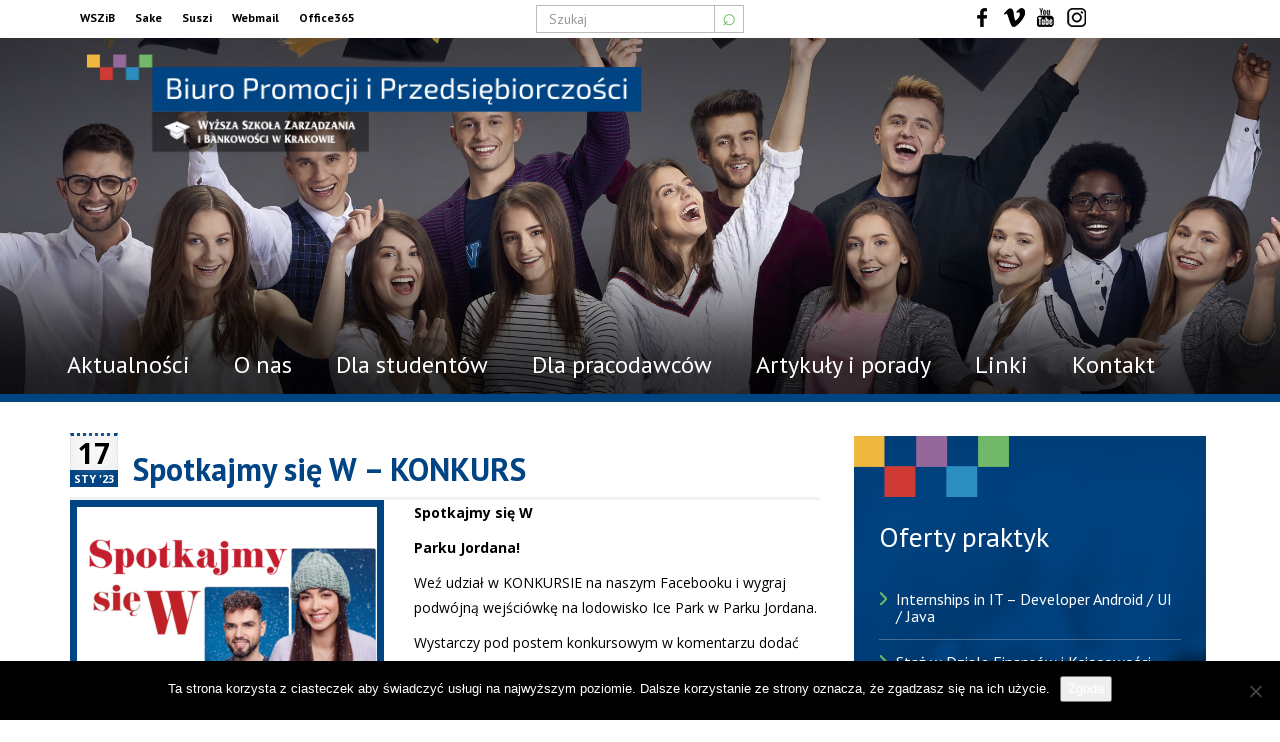

--- FILE ---
content_type: text/html; charset=UTF-8
request_url: https://kariery.wszib.edu.pl/aktualnosci/spotkajmy-sie-w-konkurs/
body_size: 8781
content:
<!DOCTYPE html> <!--[if lt IE 7]><html class="no-js lt-ie9 lt-ie8 lt-ie7" lang="pl-PL"> <![endif]--> <!--[if IE 7]><html class="no-js lt-ie9 lt-ie8" lang="pl-PL"> <![endif]--> <!--[if IE 8]><html class="no-js lt-ie9" lang="pl-PL"> <![endif]--> <!--[if gt IE 8]><!--><html class="no-js" lang="pl-PL"> <!--<![endif]--><head><meta charset="UTF-8"><meta http-equiv="X-UA-Compatible" content="IE=edge"><meta name="viewport" content="width=device-width, initial-scale=1"><link rel="profile" href="http://gmpg.org/xfn/11"><meta name='robots' content='index, follow, max-image-preview:large, max-snippet:-1, max-video-preview:-1' /><link media="all" href="https://kariery.wszib.edu.pl/wp-content/cache/autoptimize/css/autoptimize_90aaf27921b7bd6a070eebc19e170d9d.css" rel="stylesheet"><title>Spotkajmy się W - KONKURS - Biuro Promocji i Przedsiębiorczości</title><link rel="canonical" href="https://kariery.wszib.edu.pl/aktualnosci/spotkajmy-sie-w-konkurs/" /><meta property="og:locale" content="pl_PL" /><meta property="og:type" content="article" /><meta property="og:title" content="Spotkajmy się W - KONKURS - Biuro Promocji i Przedsiębiorczości" /><meta property="og:description" content="Spotkajmy się W Parku Jordana! Weź udział w KONKURSIE na naszym Facebooku i wygraj podwójną wejściówkę na lodowisko Ice Park w Parku Jordana. Wystarczy pod postem konkursowym w komentarzu dodać zimowe zdjęcie nawiązujące do hasła „Spotkajmy się W”. Zasady są proste: &#8211; Polub nasz fanpage na Facebooku – jeśli jeszcze tego nie zrobiłeś. &#8211; Wstaw [&hellip;]" /><meta property="og:url" content="https://kariery.wszib.edu.pl/aktualnosci/spotkajmy-sie-w-konkurs/" /><meta property="og:site_name" content="Biuro Promocji i Przedsiębiorczości" /><meta property="article:published_time" content="2023-01-17T10:13:10+00:00" /><meta property="article:modified_time" content="2023-01-17T11:43:06+00:00" /><meta property="og:image" content="https://kariery.wszib.edu.pl/wp-content/uploads/2023/01/konkurs.png" /><meta property="og:image:width" content="1200" /><meta property="og:image:height" content="1200" /><meta property="og:image:type" content="image/png" /><meta name="author" content="Agnieszka Cepielik" /><meta name="twitter:card" content="summary_large_image" /><meta name="twitter:label1" content="Napisane przez" /><meta name="twitter:data1" content="Agnieszka Cepielik" /><meta name="twitter:label2" content="Szacowany czas czytania" /><meta name="twitter:data2" content="1 minuta" /> <script type="application/ld+json" class="yoast-schema-graph">{"@context":"https://schema.org","@graph":[{"@type":"Article","@id":"https://kariery.wszib.edu.pl/aktualnosci/spotkajmy-sie-w-konkurs/#article","isPartOf":{"@id":"https://kariery.wszib.edu.pl/aktualnosci/spotkajmy-sie-w-konkurs/"},"author":{"name":"Agnieszka Cepielik","@id":"https://kariery.wszib.edu.pl/#/schema/person/a57be72bdbec0238df49cff633ad8493"},"headline":"Spotkajmy się W &#8211; KONKURS","datePublished":"2023-01-17T10:13:10+00:00","dateModified":"2023-01-17T11:43:06+00:00","mainEntityOfPage":{"@id":"https://kariery.wszib.edu.pl/aktualnosci/spotkajmy-sie-w-konkurs/"},"wordCount":124,"image":{"@id":"https://kariery.wszib.edu.pl/aktualnosci/spotkajmy-sie-w-konkurs/#primaryimage"},"thumbnailUrl":"https://kariery.wszib.edu.pl/wp-content/uploads/2023/01/konkurs.png","articleSection":["Aktualności"],"inLanguage":"pl-PL"},{"@type":"WebPage","@id":"https://kariery.wszib.edu.pl/aktualnosci/spotkajmy-sie-w-konkurs/","url":"https://kariery.wszib.edu.pl/aktualnosci/spotkajmy-sie-w-konkurs/","name":"Spotkajmy się W - KONKURS - Biuro Promocji i Przedsiębiorczości","isPartOf":{"@id":"https://kariery.wszib.edu.pl/#website"},"primaryImageOfPage":{"@id":"https://kariery.wszib.edu.pl/aktualnosci/spotkajmy-sie-w-konkurs/#primaryimage"},"image":{"@id":"https://kariery.wszib.edu.pl/aktualnosci/spotkajmy-sie-w-konkurs/#primaryimage"},"thumbnailUrl":"https://kariery.wszib.edu.pl/wp-content/uploads/2023/01/konkurs.png","datePublished":"2023-01-17T10:13:10+00:00","dateModified":"2023-01-17T11:43:06+00:00","author":{"@id":"https://kariery.wszib.edu.pl/#/schema/person/a57be72bdbec0238df49cff633ad8493"},"breadcrumb":{"@id":"https://kariery.wszib.edu.pl/aktualnosci/spotkajmy-sie-w-konkurs/#breadcrumb"},"inLanguage":"pl-PL","potentialAction":[{"@type":"ReadAction","target":["https://kariery.wszib.edu.pl/aktualnosci/spotkajmy-sie-w-konkurs/"]}]},{"@type":"ImageObject","inLanguage":"pl-PL","@id":"https://kariery.wszib.edu.pl/aktualnosci/spotkajmy-sie-w-konkurs/#primaryimage","url":"https://kariery.wszib.edu.pl/wp-content/uploads/2023/01/konkurs.png","contentUrl":"https://kariery.wszib.edu.pl/wp-content/uploads/2023/01/konkurs.png","width":1200,"height":1200},{"@type":"BreadcrumbList","@id":"https://kariery.wszib.edu.pl/aktualnosci/spotkajmy-sie-w-konkurs/#breadcrumb","itemListElement":[{"@type":"ListItem","position":1,"name":"Strona główna","item":"https://kariery.wszib.edu.pl/"},{"@type":"ListItem","position":2,"name":"Spotkajmy się W &#8211; KONKURS"}]},{"@type":"WebSite","@id":"https://kariery.wszib.edu.pl/#website","url":"https://kariery.wszib.edu.pl/","name":"Biuro Promocji i Przedsiębiorczości","description":"przy Wyższej Szkole Bankowości i Zarządzania w Krakowie","potentialAction":[{"@type":"SearchAction","target":{"@type":"EntryPoint","urlTemplate":"https://kariery.wszib.edu.pl/?s={search_term_string}"},"query-input":{"@type":"PropertyValueSpecification","valueRequired":true,"valueName":"search_term_string"}}],"inLanguage":"pl-PL"},{"@type":"Person","@id":"https://kariery.wszib.edu.pl/#/schema/person/a57be72bdbec0238df49cff633ad8493","name":"Agnieszka Cepielik","image":{"@type":"ImageObject","inLanguage":"pl-PL","@id":"https://kariery.wszib.edu.pl/#/schema/person/image/","url":"https://secure.gravatar.com/avatar/baceb69830e045514ad9bbd96c16b40253a1ea5a7d446fc42e672b2e289bc915?s=96&d=mm&r=g","contentUrl":"https://secure.gravatar.com/avatar/baceb69830e045514ad9bbd96c16b40253a1ea5a7d446fc42e672b2e289bc915?s=96&d=mm&r=g","caption":"Agnieszka Cepielik"}}]}</script> <link rel="alternate" title="oEmbed (JSON)" type="application/json+oembed" href="https://kariery.wszib.edu.pl/wp-json/oembed/1.0/embed?url=https%3A%2F%2Fkariery.wszib.edu.pl%2Faktualnosci%2Fspotkajmy-sie-w-konkurs%2F" /><link rel="alternate" title="oEmbed (XML)" type="text/xml+oembed" href="https://kariery.wszib.edu.pl/wp-json/oembed/1.0/embed?url=https%3A%2F%2Fkariery.wszib.edu.pl%2Faktualnosci%2Fspotkajmy-sie-w-konkurs%2F&#038;format=xml" /> <script  id="cookie-notice-front-js-before">var cnArgs = {"ajaxUrl":"https:\/\/kariery.wszib.edu.pl\/wp-admin\/admin-ajax.php","nonce":"6b39609dbc","hideEffect":"fade","position":"bottom","onScroll":false,"onScrollOffset":100,"onClick":false,"cookieName":"cookie_notice_accepted","cookieTime":2592000,"cookieTimeRejected":2592000,"globalCookie":false,"redirection":false,"cache":false,"revokeCookies":false,"revokeCookiesOpt":"automatic"};

//# sourceURL=cookie-notice-front-js-before</script> <script  src="https://kariery.wszib.edu.pl/wp-includes/js/jquery/jquery.min.js?ver=3.7.1" id="jquery-core-js"></script> <script  id="jquery-ui-datepicker-js-after">jQuery(function(jQuery){jQuery.datepicker.setDefaults({"closeText":"Zamknij","currentText":"Dzisiaj","monthNames":["stycze\u0144","luty","marzec","kwiecie\u0144","maj","czerwiec","lipiec","sierpie\u0144","wrzesie\u0144","pa\u017adziernik","listopad","grudzie\u0144"],"monthNamesShort":["sty","lut","mar","kwi","maj","cze","lip","sie","wrz","pa\u017a","lis","gru"],"nextText":"Nast\u0119pny","prevText":"Poprzedni","dayNames":["niedziela","poniedzia\u0142ek","wtorek","\u015broda","czwartek","pi\u0105tek","sobota"],"dayNamesShort":["niedz.","pon.","wt.","\u015br.","czw.","pt.","sob."],"dayNamesMin":["N","P","W","\u015a","C","P","S"],"dateFormat":"d MM yy","firstDay":1,"isRTL":false});});
//# sourceURL=jquery-ui-datepicker-js-after</script> <script type="text/javascript" id="events-manager-js-extra">var EM = {"ajaxurl":"https://kariery.wszib.edu.pl/wp-admin/admin-ajax.php","locationajaxurl":"https://kariery.wszib.edu.pl/wp-admin/admin-ajax.php?action=locations_search","firstDay":"1","locale":"pl","dateFormat":"yy-mm-dd","ui_css":"https://kariery.wszib.edu.pl/wp-content/plugins/events-manager/includes/css/jquery-ui/build.min.css","show24hours":"1","is_ssl":"1","autocomplete_limit":"10","calendar":{"breakpoints":{"small":560,"medium":908,"large":false},"month_format":"M Y"},"phone":"","datepicker":{"format":"d/m/Y","locale":"pl"},"search":{"breakpoints":{"small":650,"medium":850,"full":false}},"url":"https://kariery.wszib.edu.pl/wp-content/plugins/events-manager","assets":{"input.em-uploader":{"js":{"em-uploader":{"url":"https://kariery.wszib.edu.pl/wp-content/plugins/events-manager/includes/js/em-uploader.js?v=7.2.3.1","event":"em_uploader_ready"}}},".em-event-editor":{"js":{"event-editor":{"url":"https://kariery.wszib.edu.pl/wp-content/plugins/events-manager/includes/js/events-manager-event-editor.js?v=7.2.3.1","event":"em_event_editor_ready"}},"css":{"event-editor":"https://kariery.wszib.edu.pl/wp-content/plugins/events-manager/includes/css/events-manager-event-editor.min.css?v=7.2.3.1"}},".em-recurrence-sets, .em-timezone":{"js":{"luxon":{"url":"luxon/luxon.js?v=7.2.3.1","event":"em_luxon_ready"}}},".em-booking-form, #em-booking-form, .em-booking-recurring, .em-event-booking-form":{"js":{"em-bookings":{"url":"https://kariery.wszib.edu.pl/wp-content/plugins/events-manager/includes/js/bookingsform.js?v=7.2.3.1","event":"em_booking_form_js_loaded"}}},"#em-opt-archetypes":{"js":{"archetypes":"https://kariery.wszib.edu.pl/wp-content/plugins/events-manager/includes/js/admin-archetype-editor.js?v=7.2.3.1","archetypes_ms":"https://kariery.wszib.edu.pl/wp-content/plugins/events-manager/includes/js/admin-archetypes.js?v=7.2.3.1","qs":"qs/qs.js?v=7.2.3.1"}}},"cached":"","google_maps_api":"AIzaSyCHvRStPZOHTA_0sNC2Jcovp_kR_DQQSTk","bookingInProgress":"Prosz\u0119 czeka\u0107, rezerwacja jest wysy\u0142ana. ","tickets_save":"Zapisz bilet.","bookingajaxurl":"https://kariery.wszib.edu.pl/wp-admin/admin-ajax.php","bookings_export_save":"Eksportuj rezerwacje","bookings_settings_save":"Zapisz ustawienia","booking_delete":"Czy na pewno chcesz usun\u0105\u0107?","booking_offset":"30","bookings":{"submit_button":{"text":{"default":"Wy\u015blij zg\u0142oszenie","free":"Wy\u015blij zg\u0142oszenie","payment":"Wy\u015blij zg\u0142oszenie","processing":"Processing ..."}},"update_listener":""},"bb_full":"Wyprzedane","bb_book":"Zarezerwuj","bb_booking":"Rezerwuj\u0119...","bb_booked":"Rezerwacja wys\u0142ana","bb_error":"Rezerwacja - b\u0142\u0105d. Spr\u00f3buj ponownie?","bb_cancel":"Anuluj","bb_canceling":"Anulowanie...","bb_cancelled":"Odwo\u0142ane","bb_cancel_error":"Anulacja - b\u0142\u0105d. Spr\u00f3buj ponownie?","txt_search":"Szukaj","txt_searching":"Szukam\u2026","txt_loading":"Wczytywanie\u2026"};
//# sourceURL=events-manager-js-extra</script> <link rel="https://api.w.org/" href="https://kariery.wszib.edu.pl/wp-json/" /><link rel="alternate" title="JSON" type="application/json" href="https://kariery.wszib.edu.pl/wp-json/wp/v2/posts/18071" /><link rel="EditURI" type="application/rsd+xml" title="RSD" href="https://kariery.wszib.edu.pl/xmlrpc.php?rsd" /><meta name="generator" content="WordPress 6.9" /><link rel='shortlink' href='https://kariery.wszib.edu.pl/?p=18071' /></head><body class="wp-singular post-template-default single single-post postid-18071 single-format-standard wp-theme-mybasetmpl cookies-not-set wp-featherlight-captions mydef biuro-promocji-i-przedsiebiorczosci"> <!--[if lt IE 8]><p class="ancient-browser-alert">You are using an <strong>outdated</strong> browser. Please <a href="https://browsehappy.com/" target="_blank">upgrade your browser</a>.</p> <![endif]--><header id="topmenu"  class="hidden-print single-page-header"  ><div class="container-fluid top-bar"><div class="top-bar-in row center-box"><div class="col-md-4 col-sm-5 col-xs-12 top-special-links"><ul id="menu-top-menu" class="top-left-links"><li id="menu-item-51" class="menu-item menu-item-type-custom menu-item-object-custom menu-item-51"><a title="WSZiB" href="https://www.wszib.edu.pl/">WSZiB</a></li><li id="menu-item-47" class="menu-item menu-item-type-custom menu-item-object-custom menu-item-47"><a title="Sake" href="https://sake.wszib.edu.pl/">Sake</a></li><li id="menu-item-48" class="menu-item menu-item-type-custom menu-item-object-custom menu-item-48"><a title="Suszi" href="https://suszi.wszib.edu.pl/">Suszi</a></li><li id="menu-item-49" class="menu-item menu-item-type-custom menu-item-object-custom menu-item-49"><a title="Webmail" href="https://poczta.wszib.edu.pl/">Webmail</a></li><li id="menu-item-50" class="menu-item menu-item-type-custom menu-item-object-custom menu-item-50"><a title="Office365" href="https://outlook.office365.com/owa/?realm=exchange.wszib.edu.pl">Office365</a></li></ul></div><div class="col-md-4 hidden-xs col-sm-4 searchform text-center"><form action="https://kariery.wszib.edu.pl/" method="get" class="form-inline"><fieldset><div class="input-group"> <input type="text" name="s" id="search" placeholder="Szukaj" value="" class="form-control" /> <span class="input-group-btn"> <button type="submit" class="btn my-search-btn">&telrec;</button> </span></div></fieldset></form></div><div class="col-md-4 col-sm-3 hidden-xs text-center top-socialmedia"><ul id="menu-social-menu" class="top-center-links"><li id="menu-item-52" class="menu-item menu-item-type-custom menu-item-object-custom menu-item-52"><a title="Facebook" href="https://www.facebook.com/wszib/">Facebook</a></li><li id="menu-item-53" class="menu-item menu-item-type-custom menu-item-object-custom menu-item-53"><a title="Vimeo" href="https://vimeo.com/wszib/videos">Vimeo</a></li><li id="menu-item-54" class="menu-item menu-item-type-custom menu-item-object-custom menu-item-54"><a title="YouTube" href="https://www.youtube.com/channel/UCcI6Ksf7WlAN0Gz101GojnA">YouTube</a></li><li id="menu-item-55" class="menu-item menu-item-type-custom menu-item-object-custom menu-item-55"><a title="Instagram" href="https://www.instagram.com/wszib_krakow/?hl=pl">Instagram</a></li></ul></div></div> <button id="mytop-toggler" class="mytoggler"><span class="icon"></span></button></div><div class="container"><div class="main-navigation-in"> <a class="navbar-brand" title="Biuro Promocji i Przedsiębiorczości - przy Wyższej Szkole Bankowości i Zarządzania w Krakowie" href="/"><img src="https://kariery.wszib.edu.pl/wp-content/themes/mybasetmpl/img/bk-wszib-logo-min.png" alt="Biuro Promocji i Przedsiębiorczości"> </a><nav class="navbar"><div class="navbar-header"> <button type="button" class="navbar-toggle" data-toggle="collapse" data-target=".navbar-primary-collapse"> <span class="sr-only">Toggle navigation</span> <span class="icon-bar"></span> <span class="icon-bar"></span> <span class="icon-bar"></span> </button></div><div class="collapse navbar-collapse navbar-primary-collapse"><ul id="menu-menu-glowne" class="nav navbar-nav navbar-primary"><li id="menu-item-100" class="menu-item menu-item-type-taxonomy menu-item-object-category current-post-ancestor current-menu-parent current-post-parent menu-item-100"><a title="Aktualności" href="https://kariery.wszib.edu.pl/aktualnosci/">Aktualności</a></li><li id="menu-item-246" class="menu-item menu-item-type-post_type menu-item-object-page menu-item-246"><a title="O nas" href="https://kariery.wszib.edu.pl/o-nas/">O nas</a></li><li id="menu-item-235" class="menu-item menu-item-type-post_type menu-item-object-page menu-item-235"><a title="Dla studentów" href="https://kariery.wszib.edu.pl/dla-studentow/">Dla studentów</a></li><li id="menu-item-236" class="menu-item menu-item-type-post_type menu-item-object-page menu-item-236"><a title="Dla pracodawców" href="https://kariery.wszib.edu.pl/dla-pracodawcow/">Dla pracodawców</a></li><li id="menu-item-247" class="menu-item menu-item-type-taxonomy menu-item-object-category menu-item-247"><a title="Artykuły i porady" href="https://kariery.wszib.edu.pl/artykuly/">Artykuły i porady</a></li><li id="menu-item-250" class="menu-item menu-item-type-post_type menu-item-object-page menu-item-250"><a title="Linki" href="https://kariery.wszib.edu.pl/linki/">Linki</a></li><li id="menu-item-253" class="menu-item menu-item-type-post_type menu-item-object-page menu-item-253"><a title="Kontakt" href="https://kariery.wszib.edu.pl/kontakt/">Kontakt</a></li></ul></div></nav></div></div></header><div id="content"><main id="main" class="site-main single-main"><article id="post-18071" class="post-18071 post type-post status-publish format-standard has-post-thumbnail hentry category-aktualnosci"><div class="container single-page-container"><div class="single-page-container-row row"><div class="col-md-8 single-page-content"><div class="my-single-header"><div class="mypost-date"> <span class="date-d">17</span> <span class="date-m-y">sty '23</span></div><h1 class="single-post-title">Spotkajmy się W &#8211; KONKURS</h1></div> <a href="https://kariery.wszib.edu.pl/wp-content/uploads/2023/01/konkurs.png" class="lightbox"><img alt="Spotkajmy się W &#8211; KONKURS" src="https://kariery.wszib.edu.pl/wp-content/uploads/2023/01/konkurs-300x300.png" class="img-thumbnail first-thumbnail pull-left" /></a><p><strong>Spotkajmy się W</strong></p><p><strong>Parku Jordana!</strong></p><p>Weź udział w KONKURSIE na naszym Facebooku i wygraj podwójną wejściówkę na lodowisko Ice Park w Parku Jordana.</p><p>Wystarczy pod postem konkursowym w komentarzu dodać zimowe zdjęcie nawiązujące do hasła „Spotkajmy się W”.</p><p>Zasady są proste:</p><p>&#8211; Polub nasz fanpage na Facebooku – jeśli jeszcze tego nie zrobiłeś.</p><p>&#8211; Wstaw zdjęcie w komentarzu nawiązujące do hasła „Spotkajmy się W”.</p><p>To Wy wybieracie zwycięzcę!</p><p>Wygrywa zdjęcie, które zdobędzie najwięcej reakcji pod danym komentarzem konkursowym.</p><p>Na zgłoszenia czekamy do 20 stycznia do godz. 14:00, wyniki konkursu zostaną ogłoszone tego samego dnia, na naszym Facebooku.</p><p>Regulamin konkursu: <a href="https://kariery.wszib.edu.pl/wp-content/uploads/2023/01/Spotkajmy-sie-W.pdf">Spotkajmy się W</a></p><div class="clearfix"></div><hr> <button class="back-btn back-btn-down" onclick="history.go(-1);">wróć</button></div><div class="col-md-4 single-page-widgets"><div class="praktyki widget widgets-box-in"><h5 class="right-column-widget-title">Oferty praktyk</h5><ul class="job_listings"><li class="post-22629 job_listing type-job_listing status-publish hentry job-type-praktyki"> <a href="https://kariery.wszib.edu.pl/oferty/internships-in-it-developer-android-ui-java-2/"><div class="content"><div class="position"><h3>Internships in IT &#8211; Developer Android / UI / Java</h3></div><ul class="meta"><li class="location">Aleja 3 Maja 9 Krowodrza, Kraków</li><li class="company">Grid Dynamics Poland</li><li class="job-type praktyki">Praktyki</li></ul></div> </a></li><li class="post-22626 job_listing type-job_listing status-publish hentry job-type-praktyki"> <a href="https://kariery.wszib.edu.pl/oferty/staz-w-dziale-finansow-i-ksiegowosci/"><div class="content"><div class="position"><h3>Staż w Dziale Finansów i Księgowości</h3></div><ul class="meta"><li class="location">Częstochowska 5, Modlnica</li><li class="company">REGATTA-POLSKA sp. z o.o.</li><li class="job-type praktyki">Praktyki</li></ul></div> </a></li><li class="post-22625 job_listing type-job_listing status-publish hentry job-type-praktyki"> <a href="https://kariery.wszib.edu.pl/oferty/sql-intern-4/"><div class="content"><div class="position"><h3>SQL Intern</h3></div><ul class="meta"><li class="location">Cystersów 13, Grzegórzki, Kraków(Lesser Poland)</li><li class="company">GGS IT Consulting</li><li class="job-type praktyki">Praktyki</li></ul></div> </a></li><li class="post-22624 job_listing type-job_listing status-publish hentry job-type-praktyki"> <a href="https://kariery.wszib.edu.pl/oferty/platny-staz-mlodszy-programista-programistka-delphi/"><div class="content"><div class="position"><h3>Płatny staż – Młodszy Programista/Programistka (Delphi)</h3></div><ul class="meta"><li class="location">Ogłęczyzna 20, Czyżyny, Kraków(małopolskie)</li><li class="company">GS Software Sp. z o.o.</li><li class="job-type praktyki">Praktyki</li></ul></div> </a></li><li class="post-22622 job_listing type-job_listing status-publish hentry job-type-praktyki"> <a href="https://kariery.wszib.edu.pl/oferty/platny-staz-w-dziale-utrzymania-ruchu/"><div class="content"><div class="position"><h3>Płatny staż w Dziale Utrzymania Ruchu</h3></div><ul class="meta"><li class="location">Niepołomice(małopolskie)</li><li class="company">BREMBO POLAND Sp. z o.o.</li><li class="job-type praktyki">Praktyki</li></ul></div> </a></li><li class="post-22621 job_listing type-job_listing status-publish hentry job-type-praktyki"> <a href="https://kariery.wszib.edu.pl/oferty/internship-finance-banking-2/"><div class="content"><div class="position"><h3>Internship &#8211; Finance &#038; Banking</h3></div><ul class="meta"><li class="location">Puszkarska 7l, Podgórze Duchackie, Kraków</li><li class="company">Euroclear</li><li class="job-type praktyki">Praktyki</li></ul></div> </a></li><li class="post-22613 job_listing type-job_listing status-publish hentry job-type-praktyki"> <a href="https://kariery.wszib.edu.pl/oferty/marketing-intern-praktyki-26/"><div class="content"><div class="position"><h3>Marketing Intern &#8211; Praktyki 26</h3></div><ul class="meta"><li class="location">Kraków</li><li class="company">Space Cat Industries</li><li class="job-type praktyki">Praktyki</li></ul></div> </a></li><li class="post-22612 job_listing type-job_listing status-publish hentry job-type-praktyki"> <a href="https://kariery.wszib.edu.pl/oferty/social-media-creator/"><div class="content"><div class="position"><h3>Social Media Creator</h3></div><ul class="meta"><li class="location">Gdziekolwiek</li><li class="company">Fundacja Szczęśliwsi</li><li class="job-type praktyki">Praktyki</li></ul></div> </a></li><li class="post-22605 job_listing type-job_listing status-publish hentry job-type-praktyki"> <a href="https://kariery.wszib.edu.pl/oferty/level-up-7-team-leader-do-zespolu-research-masters/"><div class="content"><div class="position"><h3>Team Leader do zespołu Research Masters</h3></div><ul class="meta"><li class="location">Zdalnie</li><li class="company">LEVEL UP</li><li class="job-type praktyki">Praktyki</li></ul></div> </a></li><li class="post-22604 job_listing type-job_listing status-publish hentry job-type-praktyki"> <a href="https://kariery.wszib.edu.pl/oferty/staz-w-dziale-seo/"><div class="content"><div class="position"><h3>Staż w dziale SEO</h3></div><ul class="meta"><li class="location">Jana Kilińskiego 2, Kraków</li><li class="company">Delante</li><li class="job-type praktyki">Praktyki</li></ul></div> </a></li></ul></div><div class="praca widget widgets-box-in"><h5 class="right-column-widget-title">Oferty pracy</h5><ul class="job_listings"><li class="post-22634 job_listing type-job_listing status-publish hentry job-type-praca"> <a href="https://kariery.wszib.edu.pl/oferty/specjalista-specjalistka-ds-promocji/"><div class="content"><div class="position"><h3>Specjalista / Specjalistka ds. promocji</h3></div><ul class="meta"><li class="location">aleja Kijowska 14 Krowodrza, Kraków</li><li class="company">Wyższa Szkoła Zarządzania i Bankowości</li><li class="job-type praca">Praca</li></ul></div> </a></li><li class="post-22633 job_listing type-job_listing status-publish hentry job-type-praca"> <a href="https://kariery.wszib.edu.pl/oferty/social-media-specialist-3/"><div class="content"><div class="position"><h3>Social Media Specialist</h3></div><ul class="meta"><li class="location">Centrum, Kraków <small>(Zdalnie)</small></li><li class="company">Up&amp;More</li><li class="job-type praca">Praca</li></ul></div> </a></li><li class="post-22632 job_listing type-job_listing status-publish hentry job-type-praca"> <a href="https://kariery.wszib.edu.pl/oferty/poczatkujacy-montazysta-na-pelen-etat-dla-firmy-robiacej-sklepy-internetowe/"><div class="content"><div class="position"><h3>Początkujący montażysta na pełen etat dla firmy robiącej sklepy internetowe</h3></div><ul class="meta"><li class="location">Wielicka, Kraków</li><li class="company">AdScope Digital Sp. z o.o.</li><li class="job-type praca">Praca</li></ul></div> </a></li><li class="post-22631 job_listing type-job_listing status-publish hentry job-type-praca"> <a href="https://kariery.wszib.edu.pl/oferty/asystent-asystentka-ds-ksiegowosci-p2p/"><div class="content"><div class="position"><h3>Asystent / Asystentka ds. Księgowości (P2P)</h3></div><ul class="meta"><li class="location">Kraków(małopolskie)</li><li class="company">SGS GLOBAL BUSINESS SERVICES EUROPE SP Z O O</li><li class="job-type praca">Praca</li></ul></div> </a></li><li class="post-22629 job_listing type-job_listing status-publish hentry job-type-praktyki"> <a href="https://kariery.wszib.edu.pl/oferty/internships-in-it-developer-android-ui-java-2/"><div class="content"><div class="position"><h3>Internships in IT &#8211; Developer Android / UI / Java</h3></div><ul class="meta"><li class="location">Aleja 3 Maja 9 Krowodrza, Kraków</li><li class="company">Grid Dynamics Poland</li><li class="job-type praktyki">Praktyki</li></ul></div> </a></li><li class="post-22628 job_listing type-job_listing status-publish hentry job-type-praca"> <a href="https://kariery.wszib.edu.pl/oferty/mlodsza-specjalistka-mlodszy-specjalista-it/"><div class="content"><div class="position"><h3>Młodsza specjalistka / Młodszy specjalista IT</h3></div><ul class="meta"><li class="location">aleja Zygmunta Krasińskiego 11A, Stare Miasto, Kraków</li><li class="company">Polskie Wydawnictwo Muzyczne</li><li class="job-type praca">Praca</li></ul></div> </a></li><li class="post-22627 job_listing type-job_listing status-publish hentry job-type-praca"> <a href="https://kariery.wszib.edu.pl/oferty/internships-in-it-developer-android-ui-java/"><div class="content"><div class="position"><h3>Internships in IT &#8211; Developer Android / UI / Java</h3></div><ul class="meta"><li class="location">Aleja 3 Maja 9, Krowodrza, Kraków</li><li class="company">Grid Dynamics Poland</li><li class="job-type praca">Praca</li></ul></div> </a></li><li class="post-22626 job_listing type-job_listing status-publish hentry job-type-praktyki"> <a href="https://kariery.wszib.edu.pl/oferty/staz-w-dziale-finansow-i-ksiegowosci/"><div class="content"><div class="position"><h3>Staż w Dziale Finansów i Księgowości</h3></div><ul class="meta"><li class="location">Częstochowska 5, Modlnica</li><li class="company">REGATTA-POLSKA sp. z o.o.</li><li class="job-type praktyki">Praktyki</li></ul></div> </a></li><li class="post-22625 job_listing type-job_listing status-publish hentry job-type-praktyki"> <a href="https://kariery.wszib.edu.pl/oferty/sql-intern-4/"><div class="content"><div class="position"><h3>SQL Intern</h3></div><ul class="meta"><li class="location">Cystersów 13, Grzegórzki, Kraków(Lesser Poland)</li><li class="company">GGS IT Consulting</li><li class="job-type praktyki">Praktyki</li></ul></div> </a></li><li class="post-22624 job_listing type-job_listing status-publish hentry job-type-praktyki"> <a href="https://kariery.wszib.edu.pl/oferty/platny-staz-mlodszy-programista-programistka-delphi/"><div class="content"><div class="position"><h3>Płatny staż – Młodszy Programista/Programistka (Delphi)</h3></div><ul class="meta"><li class="location">Ogłęczyzna 20, Czyżyny, Kraków(małopolskie)</li><li class="company">GS Software Sp. z o.o.</li><li class="job-type praktyki">Praktyki</li></ul></div> </a></li></ul></div><div class="widget widgets-box-in"><h5 class="right-column-widget-title">Zamieść ofertę</h5><div class="textwidget"><p class="text-center"><strong>pracy, praktyki, szkolenia</strong> lub <strong>pracy za granicą</strong>:</p><p class="text-center"><a class="btn" alt="Zamieść ofertę" href="/dla-pracodawcow/formularz/">zamieść ofertę</a></p></div></div></div></div></div></article></main></div><footer id="footer" class="hidden-print"><div class="container-fluid"><div class="mycontainer"><div class="row"><div class="col-sm-9 footer-nav"><ul id="menu-menu-glowne-1" class="nav navbar-nav navbar-footer"><li class="menu-item menu-item-type-taxonomy menu-item-object-category current-post-ancestor current-menu-parent current-post-parent menu-item-100"><a href="https://kariery.wszib.edu.pl/aktualnosci/">Aktualności</a></li><li class="menu-item menu-item-type-post_type menu-item-object-page menu-item-246"><a href="https://kariery.wszib.edu.pl/o-nas/">O nas</a></li><li class="menu-item menu-item-type-post_type menu-item-object-page menu-item-235"><a href="https://kariery.wszib.edu.pl/dla-studentow/">Dla studentów</a></li><li class="menu-item menu-item-type-post_type menu-item-object-page menu-item-236"><a href="https://kariery.wszib.edu.pl/dla-pracodawcow/">Dla pracodawców</a></li><li class="menu-item menu-item-type-taxonomy menu-item-object-category menu-item-247"><a href="https://kariery.wszib.edu.pl/artykuly/">Artykuły i porady</a></li><li class="menu-item menu-item-type-post_type menu-item-object-page menu-item-250"><a href="https://kariery.wszib.edu.pl/linki/">Linki</a></li><li class="menu-item menu-item-type-post_type menu-item-object-page menu-item-253"><a href="https://kariery.wszib.edu.pl/kontakt/">Kontakt</a></li></ul><div class="copy-text"><p><small>© Copyright by Wyższa Szkoła Zarządzania i Bankowości w Krakowie (WSZIB)<br/><span>Treści zawarte na stronie www.wszib.edu.pl oraz jej podstronach stanowią, o ile nie wskazano inaczej,  utwory w rozumieniu właściwych przepisów, do których prawa majątkowe autorskie przysługują WSZIB. Bez uprzedniej zgody WSZIB zabrania się w stosunku do tych treści oraz ich części: kopiowania, reprodukowania, modyfikowania, dystrybuowania, publikowania, wyświetlania, utrwalania oraz wykorzystywania w jakiejkolwiek innej formie. Ograniczenia powyższe nie dotyczą dozwolonego użytku osobistego.</span></small></p></div></div><div class="col-sm-3 footer-contact"><div><div class="textwidget"><p><strong>Wyższa Szkoła Zarządzania<br /> i Bankowości w Krakowie</strong></p><p>al. Kijowska 14<br /> 30-079 Kraków<br /> <a href="tel:+48126356800">+(48) 12 635 68 00</a><br /> <a href="mailto:wszib@wszib.edu.pl">wszib@wszib.edu.pl</a></p></div></div><ul id="menu-social-menu-1" class="footer-social"><li class="menu-item menu-item-type-custom menu-item-object-custom menu-item-52"><a title="Facebook" href="https://www.facebook.com/wszib/">Facebook</a></li><li class="menu-item menu-item-type-custom menu-item-object-custom menu-item-53"><a title="Vimeo" href="https://vimeo.com/wszib/videos">Vimeo</a></li><li class="menu-item menu-item-type-custom menu-item-object-custom menu-item-54"><a title="YouTube" href="https://www.youtube.com/channel/UCcI6Ksf7WlAN0Gz101GojnA">YouTube</a></li><li class="menu-item menu-item-type-custom menu-item-object-custom menu-item-55"><a title="Instagram" href="https://www.instagram.com/wszib_krakow/?hl=pl">Instagram</a></li></ul></div></div><hr/><div class="row"><div class="copy-text col-sm-8"></div><div class="col-sm-3 col-sm-push-1 realisation"><p><small>Realizacja:</small><br><a href="https://webizon.pl"><img src="https://kariery.wszib.edu.pl/wp-content/themes/mybasetmpl/img/webizon-logo-poziom-napis.png" class="img-responsive" alt="strony internetowe - webizon.pl"></a></p></div></div></div></div></footer> <button onclick="" id="myBtn" title="Do góry / Go to top"  ><span class="icon-up"></span></button>  <script type="speculationrules">{"prefetch":[{"source":"document","where":{"and":[{"href_matches":"/*"},{"not":{"href_matches":["/wp-*.php","/wp-admin/*","/wp-content/uploads/*","/wp-content/*","/wp-content/plugins/*","/wp-content/themes/mybasetmpl/*","/*\\?(.+)"]}},{"not":{"selector_matches":"a[rel~=\"nofollow\"]"}},{"not":{"selector_matches":".no-prefetch, .no-prefetch a"}}]},"eagerness":"conservative"}]}</script> <script type="text/javascript">(function() {
				let targetObjectName = 'EM';
				if ( typeof window[targetObjectName] === 'object' && window[targetObjectName] !== null ) {
					Object.assign( window[targetObjectName], []);
				} else {
					console.warn( 'Could not merge extra data: window.' + targetObjectName + ' not found or not an object.' );
				}
			})();</script> <script  src="https://cdnjs.cloudflare.com/ajax/libs/slick-carousel/1.6.0/slick.js?ver=6.9" id="slick-js"></script> <div id="cookie-notice" role="dialog" class="cookie-notice-hidden cookie-revoke-hidden cn-position-bottom" aria-label="Cookie Notice" style="background-color: rgba(0,0,0,1);"><div class="cookie-notice-container" style="color: #fff"><span id="cn-notice-text" class="cn-text-container">Ta strona korzysta z ciasteczek aby świadczyć usługi na najwyższym poziomie. Dalsze korzystanie ze strony oznacza, że zgadzasz się na ich użycie.</span><span id="cn-notice-buttons" class="cn-buttons-container"><button id="cn-accept-cookie" data-cookie-set="accept" class="cn-set-cookie cn-button cn-button-custom button" aria-label="Zgoda">Zgoda</button></span><button type="button" id="cn-close-notice" data-cookie-set="accept" class="cn-close-icon" aria-label="Nie wyrażam zgody"></button></div></div> <script src="https://stackpath.bootstrapcdn.com/bootstrap/3.4.1/js/bootstrap.min.js" integrity="sha384-aJ21OjlMXNL5UyIl/XNwTMqvzeRMZH2w8c5cRVpzpU8Y5bApTppSuUkhZXN0VxHd" crossorigin="anonymous"></script> <link href="https://fonts.googleapis.com/css?family=Open+Sans:400,400i,700%7CPT+Sans:400,400i,700&amp;subset=latin-ext" rel="stylesheet" > <script defer src="https://kariery.wszib.edu.pl/wp-content/cache/autoptimize/js/autoptimize_b80cfc298f1321bf7825b25020935a5f.js"></script></body></html>